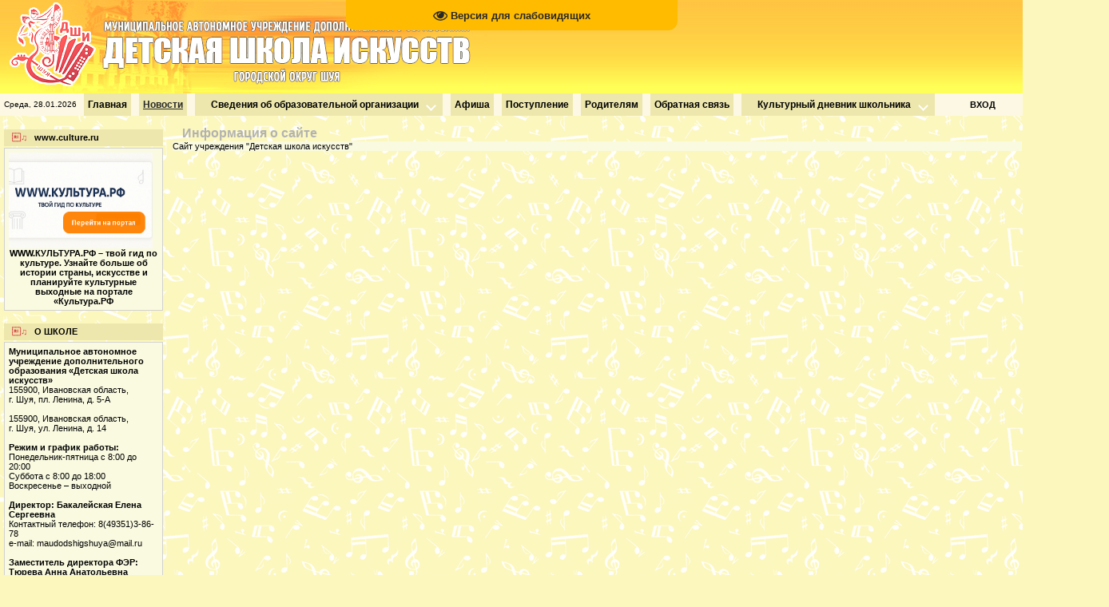

--- FILE ---
content_type: text/html; charset=UTF-8
request_url: http://shuyadshi.ru/index/0-2
body_size: 6239
content:
<!DOCTYPE html>
<html><head>

<meta http-equiv="content-type" content="text/html; charset=UTF-8">
<meta http-equiv="X-UA-Compatible" content="IE=edge">
<title>Информация о сайте - Детская школа искусств (г.Шуя)</title>


<link type="text/css" rel="stylesheet" href="/_st/my.css">
<script async src="https://culturaltracking.ru/static/js/spxl.js?pixelId=14376" data-pixel-id="14376"></script>

	<link rel="stylesheet" href="/.s/src/base.min.css?v=221108" />
	<link rel="stylesheet" href="/.s/src/layer7.min.css?v=221108" />

	<script src="/.s/src/jquery-1.12.4.min.js"></script>
	
	<script src="/.s/src/uwnd.min.js?v=221108"></script>
	<script src="//s727.ucoz.net/cgi/uutils.fcg?a=uSD&ca=2&ug=999&isp=1&r=0.789057652679663"></script>
	<link rel="stylesheet" href="/.s/src/ulightbox/ulightbox.min.css" />
	<link rel="stylesheet" href="/.s/src/social2.css" />
	<script src="/.s/src/ulightbox/ulightbox.min.js"></script>
	<script src="/.s/src/visually_impaired.min.js"></script>
	<script>
/* --- UCOZ-JS-DATA --- */
window.uCoz = {"layerType":7,"uLightboxType":1,"country":"US","module":"index","site":{"domain":"shuyadshi.ru","id":"7shuyadshi","host":"shuyadshi.moy.su"},"ssid":"753774250122146532661","language":"ru","sign":{"7287":"Перейти на страницу с фотографией.","5458":"Следующий","7252":"Предыдущий","7254":"Изменить размер","7251":"Запрошенный контент не может быть загружен. Пожалуйста, попробуйте позже.","7253":"Начать слайд-шоу","5255":"Помощник","3125":"Закрыть"}};
/* --- UCOZ-JS-CODE --- */
	var uhe    = 2;
	var lng    = 'ru';
	var has    = 0;
	var imgs   = 1;
	var bg     = 1;
	var hwidth = 0;
	var bgs    = [1, 2 ];
	var fonts  = [18,22,26];
	var eyeSVG = '<?xml version="1.0" encoding="utf-8"?><svg width="18" height="18" viewBox="0 0 1750 1750" xmlns="http://www.w3.org/2000/svg"><path fill="#282828" d="M1664 960q-152-236-381-353 61 104 61 225 0 185-131.5 316.5t-316.5 131.5-316.5-131.5-131.5-316.5q0-121 61-225-229 117-381 353 133 205 333.5 326.5t434.5 121.5 434.5-121.5 333.5-326.5zm-720-384q0-20-14-34t-34-14q-125 0-214.5 89.5t-89.5 214.5q0 20 14 34t34 14 34-14 14-34q0-86 61-147t147-61q20 0 34-14t14-34zm848 384q0 34-20 69-140 230-376.5 368.5t-499.5 138.5-499.5-139-376.5-368q-20-35-20-69t20-69q140-229 376.5-368t499.5-139 499.5 139 376.5 368q20 35 20 69z"/></svg>';
	jQuery(function ($) {
		document.body.insertAdjacentHTML('afterBegin', '<a id="uhvb" class="in-body top-centered " style="background-color:#ffbb00; color:#282828; " href="javascript:;" onclick="uvcl();" itemprop="copy">'+eyeSVG+' <b>Версия для слабовидящих</b></a>');
		uhpv(has);
	});
	
 function uSocialLogin(t) {
			var params = {"ok":{"height":390,"width":710},"google":{"height":600,"width":700},"yandex":{"height":515,"width":870},"vkontakte":{"width":790,"height":400},"facebook":{"height":520,"width":950}};
			var ref = escape(location.protocol + '//' + ('shuyadshi.ru' || location.hostname) + location.pathname + ((location.hash ? ( location.search ? location.search + '&' : '?' ) + 'rnd=' + Date.now() + location.hash : ( location.search || '' ))));
			window.open('/'+t+'?ref='+ref,'conwin','width='+params[t].width+',height='+params[t].height+',status=1,resizable=1,left='+parseInt((screen.availWidth/2)-(params[t].width/2))+',top='+parseInt((screen.availHeight/2)-(params[t].height/2)-20)+'screenX='+parseInt((screen.availWidth/2)-(params[t].width/2))+',screenY='+parseInt((screen.availHeight/2)-(params[t].height/2)-20));
			return false;
		}
		function TelegramAuth(user){
			user['a'] = 9; user['m'] = 'telegram';
			_uPostForm('', {type: 'POST', url: '/index/sub', data: user});
		}
function loginPopupForm(params = {}) { new _uWnd('LF', ' ', -250, -100, { closeonesc:1, resize:1 }, { url:'/index/40' + (params.urlParams ? '?'+params.urlParams : '') }) }
/* --- UCOZ-JS-END --- */
</script>

	<style>.UhideBlock{display:none; }</style>
	<script type="text/javascript">new Image().src = "//counter.yadro.ru/hit;noadsru?r"+escape(document.referrer)+(screen&&";s"+screen.width+"*"+screen.height+"*"+(screen.colorDepth||screen.pixelDepth))+";u"+escape(document.URL)+";"+Date.now();</script>

</head>

<!-- <all> -->
<body style="background-image: url(/system/fon2.png); background-color:#fcf7bd; margin:0;padding:0;">
<div id="utbr8214" rel="s727"></div>
<!--U1AHEADER1Z--><div style="background:url('/system/2_.jpg') top repeat-x #FFFFFF;">
<table border="0" cellpadding="0" cellspacing="0" width="100%">
<tr>
 <td width="610" height="97" rowspan="3"style="background:url('https://shuyadshi.moy.su/system/12_.jpg');padding-bottom:20px;"></td>
 <td height="22" align="left" style="font-size:10px;padding-right:10px;"></td>
</tr>
<tr>
 <td></td>
</tr>
</table>
 
<table border="0" cellpadding="0" cellspacing="0" width="100%" height="23">
<tr><td width="100" style="background:#fdf8e3;font-size:10px;" class="topLink" align="center">Среда, 28.01.2026</td>
 <td class="topLink" style="background:#fdf8e3;" align="center"><div id="uNMenuDiv2" class="uMenuH"><ul class="uMenuRoot">
<li><a  href="http://shuyadshi.ru/" ><span>Главная</span></a></li>
<li><a class=" uMenuItemA" href="http://shuyadshi.ru/news/novosti/1-0-2" ><span>Новости</span></a></li>
<li class="uWithSubmenu"><a  href="/index/svedenija_ob_obrazovatelnoj_organizacii/0-16" ><span>Сведения об образовательной организации</span></a><ul>
<li><a  href="/index/osnovnye_svedenija/0-5" ><span>Основные сведения</span></a></li>
<li><a  href="/index/struktura_i_organy_upravlenija_obrazovatelnoj_organizaciej/0-6" ><span>Структура и органы управления образовательной организацией</span></a></li>
<li><a  href="/index/dokumenty/0-7" ><span>Документы</span></a></li>
<li><a  href="/index/obrazovanie/0-8" ><span>Образование</span></a></li>
<li><a  href="/index/rukovodstvo_pedagogicheskij_nauchno_pedagogicheskij_sostav/0-9" ><span>Руководство</span></a></li>
<li><a  href="/index/materialno_tekhnicheskoe_obespechenie_i_osnashhennost_obrazovatelnogo_processa/0-10" ><span>Мат. тех. обеспечение и оснащенность ОП</span></a></li>
<li><a  href="/index/platnye_obrazovatelnye_uslugi/0-11" ><span>Платные образовательные услуги</span></a></li>
<li><a  href="/index/finansovo_khozjajstvennaja_dejatelnost/0-12" ><span>Финансово-хозяйственная деятельность</span></a></li>
<li><a  href="/index/vakantnye_mesta_dlja_priema_perevoda_obuchajushhikhsja/0-13" ><span>Вакантные места для приема (перевода) обучающихся</span></a></li>
<li><a  href="/index/dostupnaja_sreda/0-14" ><span>Педагогический состав</span></a></li>
<li><a  href="/index/mezhdunarodnoe_sotrudnichestvo/0-15" ><span>Международное сотрудничество</span></a></li>
<li><a  href="http://shuyadshi.ru/index/zakupki/0-24" ><span>Закупки</span></a></li>
<li><a  href="/index/obrazovatelnye_standarty/0-18" ><span>Образовательные стандарты и требования</span></a></li>
<li><a  href="/index/stipendii_i_mery_podderzhki_obuchajushhikhsja/0-26" ><span>Стипендия и меры поддержки</span></a></li>
<li><a  href="http://shuyadshi.moy.su/index/antikorrupcija/0-25" ><span>Антикоррупция</span></a></li>
<li><a  href="/index/organizacija_pitanija_v_obrazovatelnoj_organizacii/0-30" ><span>Организация питания</span></a></li></ul></li>
<li><a  href="/index/afishi/0-32" ><span>Афиша</span></a></li>
<li><a  href="/index/postuplenie/0-33" ><span>Поступление</span></a></li>
<li><a  href="/index/roditeljam/0-4" ><span>Родителям</span></a></li>
<li><a  href="https://shuyadshi.moy.su/index/0-3" ><span>Обратная связь</span></a></li>
<li class="uWithSubmenu"><a  href="http://shuyadshi.ru/index/kultura_dlja_shkolnikov/0-19" ><span>Культурный дневник школьника</span></a><ul>
<li><a  href="http://shuyadshi.ru/index/kd14/0-21" ><span>1-4 класс</span></a></li>
<li><a  href="http://shuyadshi.ru/index/kd58/0-22" ><span>5-8 класс</span></a></li>
<li><a  href="http://shuyadshi.ru/index/kd911/0-23" ><span>9-11 класс</span></a></li></ul></li></ul></div></td>
 <td width="60" style="background:#fdf8e3;" class="topLink" align="center"><b>
 
  <a href="javascript:;" rel="nofollow" onclick="loginPopupForm(); return false;" title="Вход">
 <!--<s3087>-->ВХОД<!--</s>--></a></b></td>
 <td align="right" class="topLink" style="background:#fdf8e3;" style="padding-right:10px;font-size:10px;" width="20">
 </td></tr>
</table>
</div><!--/U1AHEADER1Z-->
<table border="0" cellpadding="0" cellspacing="0" width="100%">
<tr><td valign="top" style="padding:3px" width="200"><!--U1CLEFTER1Z--><!-- avatar -->

<!-- /avatar -->
<!-- О школе -->
<table border="0" cellpadding="0" cellspacing="2" width="203">
 <tbody><tr><td height="21" style="background:#ede7ad ;padding-left:10px;"><span style="font-weight: bold;"><span style="color: rgb(220, 70, 71);">♫ &nbsp;</span>
www.culture.ru</span></td></tr>
<tr><td style="background:#fafae1;padding:5px;border:1px solid #d1d1d1;">
 <div align="left">
<div><span style="font-weight: bold;">
 <a href=https://www.culture.ru target=_blank><img src="http://shuyadshi.ru/img/portal.png" width=180></a><br>
 <center>WWW.КУЛЬТУРА.РФ – твой гид по культуре. Узнайте больше об истории страны, искусстве и планируйте культурные выходные на портале «Культура.РФ</center>
</div>
 </td></tr></tbody></table>
<!-- /о школе -->
<br>
<!-- О школе -->
<table border="0" cellpadding="0" cellspacing="2" width="203">
 <tbody><tr><td height="21" style="background:#ede7ad ;padding-left:10px;"><span style="font-weight: bold;"><span style="color: rgb(220, 70, 71);">♫ &nbsp;</span>
 О ШКОЛЕ</span></td></tr>
<tr><td style="background:#fafae1;padding:5px;border:1px solid #d1d1d1;">
 <div align="left">
<div><span style="font-weight: bold;">
Муниципальное автономное учреждение дополнительного образования «Детская школа искусств»
</span></div>
 155900, Ивановская область, <br>г. Шуя, пл. Ленина, д. 5-А<br><br>
 155900, Ивановская область, <br>г. Шуя, ул. Ленина, д. 14<br><br>
 <span style="font-weight: bold;">Режим и график работы:</span><br>
Понедельник-пятница с 8:00 до 20:00<br>
Суббота с 8:00 до 18:00<br>
Воскресенье – выходной<br><br>
 <span style="font-weight: bold;">Директор: Бакалейская Елена Сергеевна</span><br>
Контактный телефон: 8(49351)3-86-78<br>
e-mail: maudodshigshuya@mail.ru<br>
<br><span style="font-weight: bold;">
 Заместитель директора ФЭР: Тюрева Анна Анатольевна</span><br>
Контактный телефон: 8(49351)4-32-64<br>
e-mail: annacbuk@yandex.ru<br>
 </div><div align="left"><span style="font-weight: bold;"><br></span></div><div align="left"><span style="font-weight: bold;">Заместитель директора по УВР: Соболева Наталья Николаевна</span><br>Контактный телефон: 8(49351)3-86-78</div>e-mail: maudodshigshuya1@mail.ru<div align="left"><br></div></td></tr></tbody></table>
<!-- /о школе -->
<table border="0" cellpadding="2" cellspacing="0" width="200" height="80">
 <tbody><tr><td align="center">
 <a href="https://vmuzey.com/museum/detskaya-shkola-iskusstv-g-o-shuya" target="_blank"><img src="http://shuyadshi.ru/system/Brand-Button.png" width="188"></a>

 </td></tr><tr><td> 
</td></tr></tbody></table> 
<!-- /важная -->
<table border="0" cellpadding="0" cellspacing="2" width="203">
<tbody><tr><td height="21" style="background:#ede7ad ;padding-left:10px;"><span style="font-weight: bold; font-family: &quot;Times New Roman&quot;;"><span style="color: rgb(220, 70, 71);">♫ &nbsp; </span><!-- <bt> --><!--<s5171>-->Национальный проект культура<!--</s>--><!-- </bt> --></span></td></tr>
<tr><td style="background:#fafae1;padding:5px;border:1px solid #d1d1d1;"><div align="center">
 <!-- <bc> --><img src="http://shuyadshi.ru/system/knp.jpg" width="193"><!-- </bc> --></div></td></tr>
</tbody></table><br>
<!-- /важная -->
<!-- поиск -->

<table border="0" cellpadding="0" cellspacing="2" width="203">
<tbody><tr><td height="21" style="background:#ede7ad ;padding-left:10px;"><span style="font-weight: bold;"><span style="color: rgb(220, 70, 71);">♫ &nbsp; </span><!-- <bt> --><!--<s3163>-->Поиск<!--</s>--><!-- </bt> --></span></td></tr>
<tr><td style="background:#fafae1;padding:5px;border:1px solid #d1d1d1;"><div align="center"><!-- <bc> -->
		<div class="searchForm">
			<form onsubmit="this.sfSbm.disabled=true" method="get" style="margin:0" action="/search/">
				<div align="center" class="schQuery">
					<input type="text" name="q" maxlength="30" size="20" class="queryField" />
				</div>
				<div align="center" class="schBtn">
					<input type="submit" class="searchSbmFl" name="sfSbm" value="Найти" />
				</div>
				<input type="hidden" name="t" value="0">
			</form>
		</div><!-- </bc> --></div></td></tr>
</tbody></table>
<img src="/bas.jpg" alt="Анкета" align="left" width="200pxpx"><br>
<!-- /Поиск -->
<!-- Категории -->

<br><br><br><br><br>
<span style="font-weight: 700; background-color: rgb(237, 231, 173); color: rgb(220, 70, 71);"><br></span><div>
<span style="font-weight: 700; background-color: rgb(237, 231, 173); color: rgb(220, 70, 71);"><br></span></div><div>
<span style="font-weight: 700; background-color: rgb(237, 231, 173); color: rgb(220, 70, 71);"><br></span></div><div>
<span style="font-weight: 700; background-color: rgb(237, 231, 173); color: rgb(220, 70, 71);"><br></span></div><div>
<span style="font-weight: 700; background-color: rgb(237, 231, 173); color: rgb(220, 70, 71);"><br></span></div><div>
<span style="font-weight: 700; background-color: rgb(237, 231, 173); color: rgb(220, 70, 71);"><br></span></div><div>
<span style="font-weight: 700; background-color: rgb(237, 231, 173); color: rgb(220, 70, 71);"><br></span></div><div>
<span style="font-weight: 700; background-color: rgb(237, 231, 173); color: rgb(220, 70, 71);"><br></span></div><div>
<span style="font-weight: 700; background-color: rgb(237, 231, 173); color: rgb(220, 70, 71);"><br></span></div><div>
<span style="font-weight: 700; background-color: rgb(237, 231, 173); color: rgb(220, 70, 71); font-size: 14pt;">♫ </span>
<span style="background-color: rgb(237, 231, 173); font-size: 12pt; font-family: &quot;Times New Roman&quot;;">Сканируйте QR-код <br>для переходв в паблик ВК</span></div><div>
<span style="font-size: 18.6667px;"><b><img src="/Foto/kr.jpg" alt="" width="180" height="180"><br></b></span><br><br><br><br><br>

<!-- /категории --> </div><!--/U1CLEFTER1Z--></div></td>
 <td valign="top">
 <table border="0" cellpadding="0" cellspacing="1" width="100%">
 <tbody><tr><td width="30"><span style="font-weight: bold; font-size: 12pt; color: rgb(178, 178, 178);">&nbsp;&nbsp;&nbsp;Информация о сайте</span></td></tr>
 <tr><td style="background:#fafae1;"><!-- <body> --><div class="page-content-wrapper">Сайт учреждения "Детская школа искусств"</div><!-- </body> --></td></tr></tbody></table></td></tr><br>
 <tr><td valign="top" style="padding:3px" colspan="2"><!--U1BFOOTER1Z--><div style="background:url('/system/2_.jpg') top repeat-x #FFFFFF;">
<table border="0" cellpadding="0" cellspacing="0" width="100%" height="110" align="center">
<tr><td valign="center" bgcolor="#ede7ad">

 <table border="0" cellpadding="0" cellspacing="0" width="100%" height="100" align="center">
 
 <tr>
 <td width="25%" align=center>Статистика сайта:<br>
 <div class="tOnline" id="onl1">Онлайн всего: <b>1</b></div> <div class="gOnline" id="onl2">Гостей: <b>1</b></div> <div class="uOnline" id="onl3">Пользователей: <b>0</b></div>
 </td>
 
 
 <td width="50%" align=center> Copyright МАУ ДО «ДШИ» &copy; 2026 <!-- "' --><span class="pbeQ8NkN"><a href="https://www.ucoz.ru/" title="Сайт создан в конструкторе сайтов uCoz" target="_blank" rel="nofollow">uCoz</a></span> 
 <br><br>
 <br> </td>
 
<td width="25%" align=center><br>
 Авторизируйтесь на сайте:<div id="uidLogForm" class="auth-block" align="center"><a href="javascript:;" onclick="window.open('https://login.uid.me/?site=7shuyadshi&ref='+escape(location.protocol + '//' + ('shuyadshi.ru' || location.hostname) + location.pathname + ((location.hash ? ( location.search ? location.search + '&' : '?' ) + 'rnd=' + Date.now() + location.hash : ( location.search || '' )))),'uidLoginWnd','width=580,height=450,resizable=yes,titlebar=yes');return false;" class="login-with uid" title="Войти через uID" rel="nofollow"><i></i></a><a href="javascript:;" onclick="return uSocialLogin('vkontakte');" data-social="vkontakte" class="login-with vkontakte" title="Войти через ВКонтакте" rel="nofollow"><i></i></a><a href="javascript:;" onclick="return uSocialLogin('facebook');" data-social="facebook" class="login-with facebook" title="Войти через Facebook" rel="nofollow"><i></i></a><a href="javascript:;" onclick="return uSocialLogin('yandex');" data-social="yandex" class="login-with yandex" title="Войти через Яндекс" rel="nofollow"><i></i></a><a href="javascript:;" onclick="return uSocialLogin('google');" data-social="google" class="login-with google" title="Войти через Google" rel="nofollow"><i></i></a><a href="javascript:;" onclick="return uSocialLogin('ok');" data-social="ok" class="login-with ok" title="Войти через Одноклассники" rel="nofollow"><i></i></a></div>
 </td>
 </tr> 
 </table>
 </div><!--/U1BFOOTER1Z--></div></td></tr>
</table>
</body></html>
<!-- </all> -->
<!-- 0.07754 (s727) -->